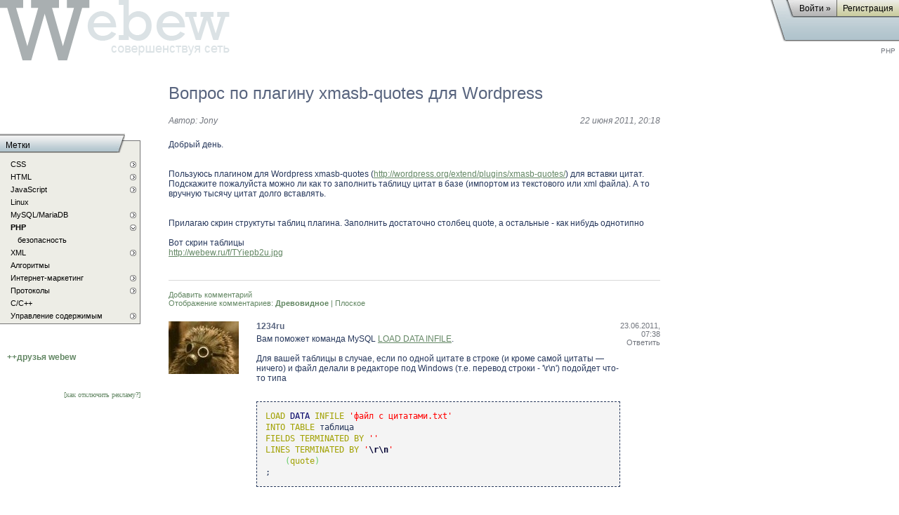

--- FILE ---
content_type: text/html; charset=utf-8
request_url: https://webew.ru/posts/3671.webew
body_size: 4734
content:
<!DOCTYPE html PUBLIC "-//W3C//DTD XHTML 1.0 Strict//EN" "http://www.w3.org/TR/xhtml1/DTD/xhtml1-strict.dtd">
<html xmlns="http://www.w3.org/1999/xhtml" xml:lang='ru-RU'>
<head>
	<meta http-equiv="content-type" content="text/html; charset=utf-8" />
	<title>Вопрос по плагину xmasb-quotes для Wordpress - сообщение на webew.ru</title>
	<link rel="stylesheet" type="text/css" href="/webew.css?new" />
	<link type="image/x-icon" rel="shortcut icon" href="/i/favicon.ico" />
	<link rel="alternate" title="Новые статьи на webew.ru" href="http://feeds.feedburner.com/webew" type="application/rss+xml" />
	<link rel="alternate" title="Новые темы и комментарии" href="http://webew.ru/posts.rss" type="application/rss+xml" />
<script type="text/javascript" src="/js/jquery.min.js"></script>
<script type="text/javascript"  src="/js/jquery.tableOfContents.js"></script>
<!--<script type="text/javascript"  src="/js/lib.js"></script> тут пусто -->
<script type="text/javascript"  src="/js/document-ready.js"></script>
	<script type="text/javascript" src="/default.js"></script>
	<script type="text/javascript" src="/common.js"></script>
	<script type="text/javascript" src="/ajax.js"></script>
	<script type="text/javascript" src="/hl2bbcode.js"></script>
	<script type='text/javascript'>
		webew.user = 0;
	</script>
</head>
<body>
	<table class="top">
	<tr>
		<td><a href="http://webew.ru/">
	<img src="/i/logo.png" width="327" height="86" alt="webew"/>
</a></td>
		<td class="trmenu">
		<table class="trmenu">
	<tr>
		<td rowspan="2"><img width="23" height="59" alt="" src="/i/trmenu_cut.gif"/></td>
		<td><table class="btn">
			<tr>
				<td class="cut"><img width="11" height="25" alt="" src="/i/trmenu_btncut.gif"/></td>
				<td class="blue"><a  onclick="return webew.showAuthDialog(1);" href="/login.webew" >Войти »</a></td>
				<td class="split"><img width="1" height="25" alt="" src="/i/trmenu_btnsplit.gif"/></td>
				<td class="yellow"><a  onclick="return webew.showRegDialog(1);" href="/newuser.webew" >Регистрация</a></td>
			</tr>
		</table></td>
	</tr>
	<tr>
		<td class="input" colspan="4">
			&nbsp;
			<!--input value="Введите слова для поиска..."/--></td>
	</tr>
</table>
		<a href="/php/">PHP</a>
	<br/>
		</td>
	</tr>
</table>
	<div class="main">
		<div class="text">
	<h1>Вопрос по плагину xmasb-quotes для Wordpress</h1>
	<div class="right twink">22 июня 2011, 20:18</div>
	<div class="left">
		 Автор:&nbsp;<a href="/users/1083.webew" class="author">Jony</a>
	</div>
	<div id="article-text" class="text">
		Добрый день.<br />
<br />
 <br />
Пользуюсь плагином для Wordpress xmasb-quotes (<a href="http://wordpress.org/extend/plugins/xmasb-quotes/">http://wordpress.org/extend/plugins/xmasb-quotes/</a>) для вставки цитат. Подскажите пожалуйста можно ли как то заполнить таблицу цитат в базе (импортом из текстового или xml файла). А то вручную тысячу цитат долго вставлять.<br />
<br />
<br />
Прилагаю скрин структуты таблиц плагина. Заполнить достаточно столбец quote, а остальные  - как нибудь однотипно<br />
<br />
Вот скрин таблицы <br />
<a href="http://webew.ru/f/TYiepb2u.jpg">http://webew.ru/f/TYiepb2u.jpg</a><br />
	</div>
</div>
		<img width="100%" height="1" alt="" src="/i/hrule.gif" />
		<div class="vote">
		<a onclick="return showAddComment(this);" href="/newcomment.webew?eid=3671">Добавить комментарий</a><br/>
Отображение комментариев:
	<span style="font-weight:bold">Древовидное</span>
	|
	<a href="/posts/3671.webew?v=f">Плоское</a>
<br/>
		</div>
<table class="comment">
	<tr>
		<td style="width: 0px" />
		<td class="avatar">
			<a href="/users/63.webew"><img src="/f/DekX0BKD.jpg" alt="" /></a>
		</td>
		<td><a name="3672"></a>
			<h1><a href="/users/63.webew">1234ru</a></h1>
			Вам поможет команда MySQL <a href="http://dev.mysql.com/doc/refman/5.5/en/load-data.html">LOAD DATA INFILE</a>.<br />
<br />
Для вашей таблицы в случае, если по одной цитате в строке (и кроме самой цитаты — ничего) и файл делали в редакторе под Windows (т.е. перевод строки - '\r\n') подойдет что-то типа<br />
<br />
<div class="code mysql" style="font-family: Consolas, monospace;"><span class="kw1">LOAD <span class="kw3">DATA</span> INFILE</span> <span class="st0">'файл с цитатами.txt'</span><br />
<span class="kw1">INTO TABLE</span> таблица<br />
<span class="kw1">FIELDS</span> <span class="kw1">TERMINATED</span> <span class="kw1">BY</span> <span class="st0">''</span> <br />
<span class="kw1">LINES</span> <span class="kw1">TERMINATED</span> <span class="kw1">BY</span> <span class="st0">'<span class="es0">\r</span><span class="es0">\n</span>'</span><br />
&nbsp; &nbsp; <span class="br0">&#40;</span><span class="kw1">quote</span><span class="br0">&#41;</span><br />
;</div><br />
<br />
			<div class="subtitle">То, что не убивает нас, делает нас инвалидами.</div>
		</td>
		<td class="extra">
		<a href="/posts/3671.webew#3672">23.06.2011, 07:38<br/></a>
		<a onclick="return showAddComment(this,1);" href="/newcomment.webew?eid=3672">Ответить</a><br/>
		</td>
	</tr>
</table>
<table class="comment">
	<tr>
		<td style="width: 15px" />
		<td class="avatar">
			<div class="blankavatar">NO USERPIC</div>
		</td>
		<td><a name="3682"></a>
			<h1><a href="/users/1083.webew">Jony</a></h1>
			Файл citata - в корень сайта. Создан в notepad++, кодировка utf-8 без boom;<br />
SQL - команда получилась такая:<br />
<br />
<div class="code php" style="font-family: Consolas, monospace;">LOAD DATA INFILE <span class="st0">'http://localhost/wp312/citata.txt'</span><br />
INTO TABLE wp_xmasb_quotes<br />
FIELDS TERMINATED BY <span class="st0">''</span><br />
LINES TERMINATED BY <span class="st0">'<span class="es0">\r</span><span class="es0">\n</span>'</span><br />
&nbsp; &nbsp; <span class="br0">&#40;</span>quote<span class="br0">&#41;</span><br />
;<br />
&nbsp;</div><br />
<br />
на что получаем ответ:<br />
#29 - File 'http:\\localhost\wp312\citata.txt' not found (Errcode: 22)<br />
__________<br />
LOAD DATA INFILE '<a href="http://localhost/wp312/tata.txt">http://localhost/wp312/tata.txt</a>' INTO TABLE wp_xmasb_quotes FIELDS TERMINATED BY '' LINES TERMINATED BY '\r\n'(<br />
quote<br />
);<br />
<br />
Что я делаю не так? (прогр-е не знаю).
		</td>
		<td class="extra">
		<a href="/posts/3671.webew#3682">26.06.2011, 13:45<br/></a>
		<a onclick="return showAddComment(this,1);" href="/newcomment.webew?eid=3682">Ответить</a><br/>
		</td>
	</tr>
</table>
<table class="comment">
	<tr>
		<td style="width: 36px" />
		<td class="avatar">
			<div class="blankavatar">NO USERPIC</div>
		</td>
		<td><a name="3684"></a>
			<h1><a href="/users/33.webew">rgbeast</a></h1>
			Для LOAD DATA INFILE нужен путь в файловой системе, а не в интернете. Например, '/home/mysite.ru/htdocs/citata.txt'.
		</td>
		<td class="extra">
		<a href="/posts/3671.webew#3684">26.06.2011, 13:51<br/></a>
		<a onclick="return showAddComment(this,1);" href="/newcomment.webew?eid=3684">Ответить</a><br/>
		</td>
	</tr>
</table>
<table class="comment">
	<tr>
		<td style="width: 47px" />
		<td class="avatar">
			<div class="blankavatar">NO USERPIC</div>
		</td>
		<td><a name="3685"></a>
			<h1><a href="/users/1083.webew">Jony</a></h1>
			Заменено на /home/localhost/www/wp312/citata.txt<br />
Все прошло успешно. Огромное Спасибо! )
		</td>
		<td class="extra">
		<a href="/posts/3671.webew#3685">26.06.2011, 14:09<br/></a>
		<a onclick="return showAddComment(this,1);" href="/newcomment.webew?eid=3685">Ответить</a><br/>
		</td>
	</tr>
</table>
		<img src="/i/hrule.gif" width="100%" height="1" alt="" />
		<div class="copy twink">&copy; 2008&mdash;2026 webew.ru, связаться: x собака webew.ru
<br/>Сайт использует <a href="//flede.org/">Flede</a> и соответствует стандартам
<script type="text/javascript"><!--
document.write("<a href='//validator.w3.org/check?uri=referer'>XHTML&nbsp;1.0&nbsp;Strict</a>, <a href='//jigsaw.w3.org/css-validator/check/referer'>CSS</a>, <a href='//validator.w3.org/feed/check.cgi?url=http%3A//webew.ru/webew.rss'>RSS</a> и");
-->
</script>
 <a href="http://webew.ru/articles/696.webew">WAI-WCAG&nbsp;1.0&nbsp;на&nbsp;уровне&nbsp;A</a>.
</div>
<div class="counters">
<script src="/js/yandex-metrika.js"></script>
<script type="text/javascript"><!--
document.write("<a href='//feeds.feedburner.com/webew'><img src='//feeds.feedburner.com/~fc/webew?bg=99CCFF&amp;fg=444444&amp;anim=0' height='26' width='88' alt='' /></a>");
-->
</script>
<!--LiveInternet counter--><script type="text/javascript"><!--
document.write("<a href='http://www.liveinternet.ru/click' "+
"target=_blank><img src='//counter.yadro.ru/hit?t44.6;r"+
escape(document.referrer)+((typeof(screen)=="undefined")?"":
";s"+screen.width+"*"+screen.height+"*"+(screen.colorDepth?
screen.colorDepth:screen.pixelDepth))+";u"+escape(document.URL)+
";h"+escape(document.title.substring(0,80))+";"+Math.random()+
"' alt='' title='LiveInternet' "+
"border=0 width=31 height=31><\/a>")//--></script><!--/LiveInternet-->
<!-- begin of Top100-->
<a href="http://top100.rambler.ru/top100/"><img src="//counter.rambler.ru/top100.cnt?1352658" alt="" width="1" height="1" style="border:0px;" /></a>
<a href="http://top100.rambler.ru/top100/"><img src="//top100.rambler.ru/top100/banner-88x31-rambler-gray2.gif" alt="Rambler's Top100" width="88" height="31" style="border:0px;" /></a>
<!-- end of Top100 -->
<div style="text-align:left"><br />Реклама:  <script type="text/javascript">
<!--
var _acic={dataProvider:10};(function(){var e=document.createElement("script");e.type="text/javascript";e.async=true;e.src="https://www.acint.net/aci.js";var t=document.getElementsByTagName("script")[0];t.parentNode.insertBefore(e,t)})()
//-->
</script></div>
</div>
	</div>
	<div class="menu">
		<table>
		<tr>
	<th>Метки</th>
	<td class="r h"><img src="/i/menu_thtop.gif" width="33" height="28" alt="" /></td>
</tr>
<tr>
	<td>
		<a href="/css/">
		CSS
		</a>
	</td>
	<td class="r">
		<a href="/css/">
			<img src="/i/arrow_right.gif" width="9" height="9" alt="" />
		</a>
</td>
</tr>
<tr>
	<td>
		<a href="/html/">
		HTML
		</a>
	</td>
	<td class="r">
		<a href="/html/">
			<img src="/i/arrow_right.gif" width="9" height="9" alt="" />
		</a>
</td>
</tr>
<tr>
	<td>
		<a href="/js/">
		JavaScript
		</a>
	</td>
	<td class="r">
		<a href="/js/">
			<img src="/i/arrow_right.gif" width="9" height="9" alt="" />
		</a>
</td>
</tr>
<tr>
	<td>
		<a href="/linux/">
		Linux
		</a>
	</td>
	<td class="r">
		<a href="/linux/">
		</a>
</td>
</tr>
<tr>
	<td>
		<a href="/mysql/">
		MySQL/MariaDB
		</a>
	</td>
	<td class="r">
		<a href="/mysql/">
			<img src="/i/arrow_right.gif" width="9" height="9" alt="" />
		</a>
</td>
</tr>
<tr>
	<td>
		<a href="/php/">
		<strong>
		PHP
		</strong>
		</a>
	</td>
	<td class="r">
		<a href="/php/">
			<img src="/i/arrow_down.gif" width="9" height="9" alt="" />
		</a>
</td>
</tr>
<tr>
	<td style="padding-left: 25px;">
		<a href="/php/security/">
		безопасность
		</a>
	</td>
	<td class="r">
		<a href="/php/security/">
		</a>
</td>
</tr>
<tr>
	<td>
		<a href="/xml/">
		XML
		</a>
	</td>
	<td class="r">
		<a href="/xml/">
			<img src="/i/arrow_right.gif" width="9" height="9" alt="" />
		</a>
</td>
</tr>
<tr>
	<td>
		<a href="/algorithms/">
		Алгоритмы
		</a>
	</td>
	<td class="r">
		<a href="/algorithms/">
		</a>
</td>
</tr>
<tr>
	<td>
		<a href="/imarketing/">
		Интернет-маркетинг
		</a>
	</td>
	<td class="r">
		<a href="/imarketing/">
			<img src="/i/arrow_right.gif" width="9" height="9" alt="" />
		</a>
</td>
</tr>
<tr>
	<td>
		<a href="/protocols/">
		Протоколы
		</a>
	</td>
	<td class="r">
		<a href="/protocols/">
			<img src="/i/arrow_right.gif" width="9" height="9" alt="" />
		</a>
</td>
</tr>
<tr>
	<td>
		<a href="/c/">
		С/C++
		</a>
	</td>
	<td class="r">
		<a href="/c/">
		</a>
</td>
</tr>
<tr>
	<td>
		<a href="/cms/">
		Управление содержимым
		</a>
	</td>
	<td class="r">
		<a href="/cms/">
			<img src="/i/arrow_right.gif" width="9" height="9" alt="" />
		</a>
</td>
</tr>
		</table>
		<div class="adwords">
<div style='width: 200px; margin-left: 10px; margin-bottom: 40px; font: bold 12px Verdana, Tahoma, sans-serif; color: #27385c; text-align: justify;'><a href="http://webew.ru/posts/1174.webew">++друзья webew</a></div>
 <!-- Яндекс.Директ -->
<div id="yandex_ad" style="float:right"></div>
<script type="text/javascript">
(function(w, d, n, s, t) {
w[n] = w[n] || [];
w[n].push(function() {
Ya.Direct.insertInto(91392, "yandex_ad", {
ad_format: "direct",
type: "200x300",
border_type: "block",
site_bg_color: "FFFFFF",
header_bg_color: "FEEAC7",
border_color: "FBE5C0",
title_color: "0000CC",
url_color: "006600",
text_color: "000000",
hover_color: "0066FF",
favicon: true,
no_sitelinks: false
});
});
t = d.documentElement.firstChild;
s = d.createElement("script");
s.type = "text/javascript";
s.src = "//an.yandex.ru/system/context.js";
s.setAttribute("async", "true");
t.insertBefore(s, t.firstChild);
})(window, document, "yandex_context_callbacks");
</script>
<div style='width: 200px; font-size:10px; text-align: right;'><a href="/posts/590.webew">[как отключить рекламу?]</a></div>
</div>
	</div>
</body></html>


--- FILE ---
content_type: text/javascript; charset=utf-8
request_url: https://webew.ru/js/document-ready.js
body_size: 1111
content:
$(document).ready(function() {
	// Вставляем оглавление
		if (typeof CONTENTS_LEVEL !== 'undefined') {
			if (typeof CONTENTS_LEVEL !== 'object') // массив
				CONTENTS_LEVEL = [ CONTENTS_LEVEL, CONTENTS_LEVEL ];
			$('#article-text').tableOfContents(CONTENTS_LEVEL); // можно массив типа [2,3], [2,4] и т.п.
		}
	// Ловим click по ссылкам и submit форм в примерах
		$('body').on('click', '.example a[href]', function() {
				alert('Эта ссылка использована в качестве примера, страницы с адресом ' + $(this).attr('href') + ' не существует.');
				return false;
		});
		$('body').on('submit', '.example', function() {
				var message = 'Эта форма использована в качестве примера.';
				var query = $(this).serialize();
				query = decodeURIComponent(query);
				console.log(query);
				query = query.replace(/&/g, '\n');
				query = query.replace(/=/g, ' = ');
				message += '\n\n' + query;
				alert(message);
				return false;
		});
});
